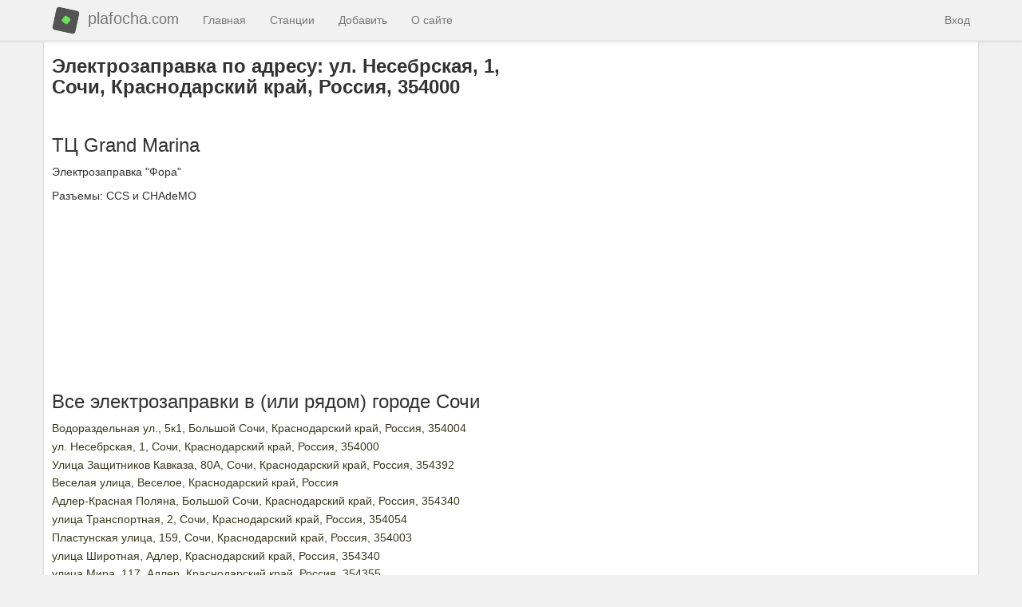

--- FILE ---
content_type: text/html
request_url: https://plafocha.com/more.php?aboutstation=97
body_size: 14992
content:
<!DOCTYPE html>
<html>
<head>
	<meta charset="utf-8">
	<meta name="viewport" content="initial-scale=1.0,width=device-width" />
	<meta type="description" content="Подробная информация об электрозаправке Зарядные станции Список электрозаправок России Зарядная сеть и инфраструктура">
	<meta type="keywords" content="карта, заправка, электрозаправка, электромобиль, автомобиль, зарядный, зарядить, россия, москва, санкт-петербург, станция">
	<link rel="stylesheet" type="text/css" href="css/bootstrap.min.css">
	<link rel="stylesheet" type="text/css" href="css/style.css">
	<link rel="stylesheet" type="text/css" href="css/sted.css">
	<link rel="stylesheet" type="text/css" href="css/show_stations.css">
	<script type="text/javascript" src="//vk.com/js/api/openapi.js?116"></script>
	<script type="text/javascript" src="js/jq.js"></script>
	<script type="text/javascript" src="js/bootstrap.min.js"></script>
	<script type="text/javascript" src="//vk.com/js/api/openapi.js?116"></script>
	<script type="text/javascript">
	  	VK.init({apiId: 3306550, onlyWidgets: true});
	</script>
	<title>Электрозаправка в городе Сочи Электрозаправки в России</title>
</head>
<body>
<div id="fb-root"></div>
<script>(function(d, s, id) {
  var js, fjs = d.getElementsByTagName(s)[0];
  if (d.getElementById(id)) return;
  js = d.createElement(s); js.id = id;
  js.src = "//connect.facebook.net/ru_RU/sdk.js#xfbml=1&version=v2.6";
  fjs.parentNode.insertBefore(js, fjs);
}(document, 'script', 'facebook-jssdk'));</script>
	<div class="container add-shadow">
		<div class="header">
			<nav class="navbar navbar-default navbar-fixed-top">
	  			<div class="container no-background">
	  				<div class="navbar-header">
						<a href='./' class='navbar-brand logo-img-and-text'><img src="files/forsite/pfc_logo.png" alt="logo"><span class="brand-text"><font style="font-size:1.1em;">plafocha</font>.com</a>
				      	<button type="button" class="navbar-toggle collapsed" data-toggle="collapse" data-target="#bs-example-navbar-collapse-1" aria-expanded="false">
					        <span class="sr-only">Toggle navigation</span>
					        <span class="icon-bar"></span>
					        <span class="icon-bar"></span>
					        <span class="icon-bar"></span>
				      	</button>
				    </div>
				    <div class="collapse navbar-collapse" id="bs-example-navbar-collapse-1">
						<ul class="nav navbar-nav">
							<li><a href="." id="acurrrent">Главная</a></li><!--
							--><li><a href="stations.php">Станции</a></li><!--
							--><li><a href="addstation.php" id="addstation">Добавить</a></li><!--
							--><li><a href="about.php">О сайте</a></li>
							<!--<li><input size="17" type="text" id="search"> <a href="" id="do_search">Поиск</a></li>-->
						</ul>
						<ul class="nav navbar-nav navbar-right">
							<li><a href="javascript:return false;" title="Вход для авторов" id="enter-link">Вход</a></li>
						</ul>
					</div>
	  			</div>
			</nav>
		</div>

		<div class="row">
			<div class="col-lg-6 col-md-6 col-sm-12 col-xs-12"> <!-- wrapper for station stuff -->
				<div class="stations-result" id="stations-result-id">
					<h1 id="st-address"><strong>Электрозаправка по адресу: ул. Несебрская, 1, Сочи, Краснодарский край, Россия, 354000</strong></h1>
					<div class="_google_ads">
						<!--script async src="//pagead2.googlesyndication.com/pagead/js/adsbygoogle.js"></script-->
<!-- adaptive_first_plafocha -->
<!--ins class="adsbygoogle"
     style="display:block"
     data-ad-client="ca-pub-2503617528864268"
     data-ad-slot="3017701436"
     data-ad-format="auto"></ins-->
<!--script>
(adsbygoogle = window.adsbygoogle || []).push({});
</script-->					</div>
					<h3 id="st-name">ТЦ Grand Marina</h3>
					<div id="st-comment"><p>Электрозаправка "Фора"</p>
<p>Разъемы: CCS и CHAdeMO</p></div>

					<div id="social_stuff">
						<div class="vk-like">
							<!-- Put this div tag to the place, where the Like block will be -->
							<div id="vk_like"></div>
							<script type="text/javascript">
								var vk_like_address = $("#st-address strong").html();
								VK.Widgets.Like("vk_like", {type: "vertical",pageImage:"http://plafocha.com/files/forsite/imagedummy.png",pageTitle:"plafocha.com Станция электрозаправки", pageDescription:vk_like_address});
							</script>
						</div>
						
						<div class="vk-like">
							<div class="fb-like" data-href="/more.php?aboutstation=97" data-layout="button_count" data-action="like" data-show-faces="true" data-share="true"></div>
						</div>

						<div class="vk-comment">

							<!-- Put this div tag to the place, where the Comments block will be -->
							<div id="vk_comments"></div>
							<script type="text/javascript">
							VK.Widgets.Comments("vk_comments", {limit: 4, width: $("#stations-result-id").width(), attach: "*"});
							</script>
						</div>

					</div>

				</div>
			</div>
			<div class="col-lg-6 col-md-6 col-sm-12 col-xs-12">
				<div class="stations-preload" id="spid">
					<div id="map_canvas" style="width:100%; height:100%;"></div>
				</div>
			</div>
		</div>
		<div class="row">
			<div class="col-xs-12">
				<h3>Все электрозаправки в (или рядом) городе Сочи </h3>
				<div>
					<p class='last-added-stations'><a href='more.php?aboutstation=98' id='more-about-station98'>Водораздельная ул., 5к1, Большой Сочи, Краснодарский край, Россия, 354004</a></p><p class='last-added-stations'><a href='more.php?aboutstation=97' id='more-about-station97'>ул. Несебрская, 1, Сочи, Краснодарский край, Россия, 354000</a></p><p class='last-added-stations'><a href='more.php?aboutstation=75' id='more-about-station75'>Улица Защитников Кавказа, 80А, Сочи, Краснодарский край, Россия, 354392</a></p><p class='last-added-stations'><a href='more.php?aboutstation=74' id='more-about-station74'>Веселая улица, Веселое, Краснодарский край, Россия</a></p><p class='last-added-stations'><a href='more.php?aboutstation=73' id='more-about-station73'>Адлер-Красная Поляна, Большой Сочи, Краснодарский край, Россия, 354340</a></p><p class='last-added-stations'><a href='more.php?aboutstation=72' id='more-about-station72'>улица Транспортная, 2, Сочи, Краснодарский край, Россия, 354054</a></p><p class='last-added-stations'><a href='more.php?aboutstation=71' id='more-about-station71'>Пластунская улица, 159, Сочи, Краснодарский край, Россия, 354003</a></p><p class='last-added-stations'><a href='more.php?aboutstation=70' id='more-about-station70'>улица Широтная, Адлер, Краснодарский край, Россия, 354340</a></p><p class='last-added-stations'><a href='more.php?aboutstation=69' id='more-about-station69'>улица Мира, 117, Адлер, Краснодарский край, Россия, 354355</a></p><p class='last-added-stations'><a href='more.php?aboutstation=40' id='more-about-station40'>Сочи Краснодарский край, ул.Ленина,286Д</a></p><p class='last-added-stations'><a href='more.php?aboutstation=39' id='more-about-station39'>г. Сочи, Адлерский район, на территории Имеретинской низменности, въезд с ул.Таврической</a></p>				</div>
			</div>
		</div>
<div class="row">
	<hr>
	<div id="footer-right" class="col-xs-12 col-sm-3 col-md-3 col-lg-3">
	<p>Карта сайта:</p>
	<p><a href=".">Главная</a></p>
	<p><a href="about.php">О сайте</a></p>
	<p><a href="stations.php">Сеть электрозаправок</a></p>
	<p><a href="stations.php?all=yes">Все электрозаправки</a></p>
</div>
<div id="footer-left" class="hidden-xs col-sm-2 col-md-2 col-lg-2">
	<!--div class="counter">
		<span id="hotlog_counter"></span>
		<span id="hotlog_dyn"></span>
		<script type="text/javascript"> var hot_s = document.createElement('script');
		hot_s.type = 'text/javascript'; hot_s.async = true;
		hot_s.src = 'http://js.hotlog.ru/dcounter/2467016.js';
		hot_d = document.getElementById('hotlog_dyn');
		hot_d.appendChild(hot_s);
		</script>
		<noscript>
		<a href="http://click.hotlog.ru/?2467016" target="_blank">
		<img src="http://hit6.hotlog.ru/cgi-bin/hotlog/count?s=2467016&im=457" border="0" 
		title="HotLog" alt="HotLog"></a>
		</noscript>
	</div-->
	<div class="counter">
		<!--Openstat-->
		<span id="openstat1"></span>
		<script type="text/javascript">
		var openstat = { counter: 1, image: 89, color: "258559", next: openstat };
		(function(d, t, p) {
		var j = d.createElement(t); j.async = true; j.type = "text/javascript";
		j.src = ("https:" == p ? "https:" : "http:") + "//openstat.net/cnt.js";
		var s = d.getElementsByTagName(t)[0]; s.parentNode.insertBefore(j, s);
		})(document, "script", document.location.protocol);
		</script>
		<!--/Openstat-->
	</div>
	<div class="counter">
		<!--LiveInternet counter--><script type="text/javascript"><!--
		document.write("<a href='//www.liveinternet.ru/click' "+
		"target=_blank><img src='//counter.yadro.ru/hit?t44.6;r"+
		escape(document.referrer)+((typeof(screen)=="undefined")?"":
		";s"+screen.width+"*"+screen.height+"*"+(screen.colorDepth?
		screen.colorDepth:screen.pixelDepth))+";u"+escape(document.URL)+
		";"+Math.random()+
		"' alt='' title='LiveInternet' "+
		"border='0' width='31' height='31'><\/a>")
		//--></script><!--/LiveInternet-->
	</div>
	<div class="counter">
		<!-- Yandex.Metrika informer -->
		<a href="https://metrika.yandex.ru/stat/?id=27837777&amp;from=informer"
		target="_blank" rel="nofollow"><img src="//bs.yandex.ru/informer/27837777/3_0_FFFFFFFF_FFFFFFFF_0_pageviews"
		style="width:88px; height:31px; border:0;" alt="Яндекс.Метрика" title="Яндекс.Метрика: данные за сегодня (просмотры, визиты и уникальные посетители)" onclick="try{Ya.Metrika.informer({i:this,id:27837777,lang:'ru'});return false}catch(e){}"/></a>
		<!-- /Yandex.Metrika informer -->

		<!-- Yandex.Metrika counter -->
		<script type="text/javascript">
		(function (d, w, c) {
		    (w[c] = w[c] || []).push(function() {
		        try {
		            w.yaCounter27837777 = new Ya.Metrika({id:27837777,
		                    clickmap:true,
		                    trackLinks:true,
		                    accurateTrackBounce:true});
		        } catch(e) { }
		    });

		    var n = d.getElementsByTagName("script")[0],
		        s = d.createElement("script"),
		        f = function () { n.parentNode.insertBefore(s, n); };
		    s.type = "text/javascript";
		    s.async = true;
		    s.src = (d.location.protocol == "https:" ? "https:" : "http:") + "//mc.yandex.ru/metrika/watch.js";

		    if (w.opera == "[object Opera]") {
		        d.addEventListener("DOMContentLoaded", f, false);
		    } else { f(); }
		})(document, window, "yandex_metrika_callbacks");
		</script>
		<noscript><div><img src="//mc.yandex.ru/watch/27837777" style="position:absolute; left:-9999px;" alt="" /></div></noscript>
		<!-- /Yandex.Metrika counter -->
	</div>
	<div class="counter">
		<script>
			(function(i,s,o,g,r,a,m){i['GoogleAnalyticsObject']=r;i[r]=i[r]||function(){
			(i[r].q=i[r].q||[]).push(arguments)},i[r].l=1*new Date();a=s.createElement(o),
			m=s.getElementsByTagName(o)[0];a.async=1;a.src=g;m.parentNode.insertBefore(a,m)
			})(window,document,'script','//www.google-analytics.com/analytics.js','ga');

			ga('create', 'UA-35930690-3', 'auto');
			ga('send', 'pageview');
		</script>
	</div>
	<div class="counter">
		<!-- Rating@Mail.ru counter -->
		<script type="text/javascript">
		var _tmr = _tmr || [];
		_tmr.push({id: "2617997", type: "pageView", start: (new Date()).getTime()});
		(function (d, w) {
		   var ts = d.createElement("script"); ts.type = "text/javascript"; ts.async = true;
		   ts.src = (d.location.protocol == "https:" ? "https:" : "http:") + "//top-fwz1.mail.ru/js/code.js";
		   var f = function () {var s = d.getElementsByTagName("script")[0]; s.parentNode.insertBefore(ts, s);};
		   if (w.opera == "[object Opera]") { d.addEventListener("DOMContentLoaded", f, false); } else { f(); }
		})(document, window);
		</script><noscript><div style="position:absolute;left:-10000px;">
		<img src="//top-fwz1.mail.ru/counter?id=2617997;js=na" style="border:0;" height="1" width="1" alt="Рейтинг@Mail.ru" />
		</div></noscript>
		<!-- //Rating@Mail.ru counter -->
		<!-- Rating@Mail.ru logo -->
		<a href="http://top.mail.ru/jump?from=2617997">
		<img src="//top-fwz1.mail.ru/counter?id=2617997;t=565;l=1" 
		style="border:0;" height="40" width="88" alt="Рейтинг@Mail.ru" /></a>
		<!-- //Rating@Mail.ru logo -->
	</div>
</div>
<div id="vk_group" class="col-xs-12 col-sm-7 col-md-7 col-lg-7">
<!-- VK Widget -->
<div id="vk_groups"></div>
<script type="text/javascript">
VK.Widgets.Group("vk_groups", {mode: 2, wide: 1, width: '240', height: "440"}, 46020590);
</script>
</div>	<div class="col-xs-12">
		<hr>
		<p>
		<p id="footer-name"><strong>&#169;plafocha.com Электрозаправки в России</strong> 2012 - 2026</p>		</p>
		<p style="font-size:.85em;">Карта сети электрозаправок. На данном сайте представлена наиболее полная информация об адресах электрозаправок в России. Сеть зарядных станций электрозаправок постепенно расширяется. Станции зарядки электромобилей присутствуют в городах: Москва и Московская область, Сочи, Казань, Санкт-Петербург, Екатеринбург и др.</p>
		<p>RTB система монетизации сайтов с оплатой за показы <a rel="nofollow" href="https://goo.gl/nmF0jv">Advertur</a></p>
	</div>
</div>	</div>	
</body>

<script type="text/javascript" src="js/script.js"></script>
<script type="text/javascript" src="js/js_original/station_actions.js"></script>
<script type="text/javascript" src="js/js_original/allstationsmap.js"></script>
<script src="https://api-maps.yandex.ru/2.1/?apikey=17cca11b-cf54-4596-aaa4-fa6da2871a50&lang=ru_RU"></script>
<script type="text/javascript">
ShowMoreAboutStation();
</script>
</html>

--- FILE ---
content_type: text/css
request_url: https://plafocha.com/css/style.css
body_size: 13682
content:
body {
	margin: 0;
	padding:0;
	background-color: rgba(241,241,241,1);
	font-family: calibri,sans-serif;
	/*font-size: normal 100%;*/
	height:100%;
	padding-top: 50px;
}
/*
	bootstrap redefine
*/

.navbar-default {
	background-color:rgb(241, 241, 241) !important;
	box-shadow: 0px 0px 4px 1px #DAD8D8;
}

#resize-index-map h1 {
	font-size:18px;
	margin-top:10px!important;
}

a {
	color:rgba(55,170,20,1);
}

.container-fluid {
    padding-right: 10px;
    padding-left: 10px;
}

.container.add-shadow {
	box-shadow: 0px 1px 2px rgba(0,0,0,.25);
}

.container.no-background {
	background-color: transparent;
}

.container {
	background-color: rgb(255,255,255);
	padding-right: 10px;
	padding-left: 10px;
}

hr {
	border-top: 1px solid rgba(200,200,200,1);
}

#resize-index-map {
	margin-top: .5em;
	margin-bottom: .5em;
}

#resize-index-map h3 {
	margin-top: .5em;
	font-size: 1.25em;
}

.btn {
	border-radius: 1px;
}

.modal-content {
	border-radius: 1px;
}
input.form-control {
	border-radius: 1px;
}

input.form-control:required {
	border-color: rgba(218,15,15,1);
}

.art>h3 {
	margin-top: 10px!important;
}

.col-lg-1, .col-lg-10, .col-lg-11, .col-lg-12, .col-lg-2, .col-lg-3, .col-lg-4, .col-lg-5, .col-lg-6, .col-lg-7, .col-lg-8, .col-lg-9, .col-md-1, .col-md-10, .col-md-11, .col-md-12, .col-md-2, .col-md-3, .col-md-4, .col-md-5, .col-md-6, .col-md-7, .col-md-8, .col-md-9, .col-sm-1, .col-sm-10, .col-sm-11, .col-sm-12, .col-sm-2, .col-sm-3, .col-sm-4, .col-sm-5, .col-sm-6, .col-sm-7, .col-sm-8, .col-sm-9, .col-xs-1, .col-xs-10, .col-xs-11, .col-xs-12, .col-xs-2, .col-xs-3, .col-xs-4, .col-xs-5, .col-xs-6, .col-xs-7, .col-xs-8, .col-xs-9 {
    position: relative;
    min-height: 1px;
    padding-right: 10px;
    padding-left: 10px;
}

.row {
    margin-right: -10px;
    margin-left: -10px;
}

/*
	bootstrap redefine
*/

html {
	height: 100%;
}

#enter-link:hover {
	text-decoration: underline;
	cursor: pointer;
}

.logo-img-and-text .brand-text {
	margin-top:-2px;
	float:left;
	margin-left: 10px;
}

.logo-img-and-text img {
	width: 35px;
	margin-top:-7px;
	float: left;
}

.logo-img-and-text span {
	display: inline-block;
}

#article-place .art {
	padding: 0 10px;
	box-shadow:0px 0px 2px 1px rgba(0, 0, 0, .12);
	margin-left:-11px;
	margin-right: -11px;
	margin-bottom: 10px;
	transition:box-shadow .2s ease-out;
	border: 1px solid transparent;
}

#article-place .art:hover {
	box-shadow:0px 0px 2px 1px rgba(0, 0, 0, .25);
}

.dialogs{
	position: fixed;
	width: 100%;
	height: 100%;
	background-color: rgba(10,11,17,.8);
	z-index: 5;
}

	.dialogs-actions {
		z-index: 11;
		width: 60%;
		padding: 1em;
		margin: 1% auto auto auto;
		background-color: rgba(10,11,17,1);
		border: .3em solid rgba(25,250,120,0.499);
		border-radius: 0.6em;
		color: rgb(220,220,200);
	}

		.dialogs-actions form {
			font-size: 20px;
		}

		#form-reg-button {
			background-color: rgba(25,250,120,0.65);
			padding: .5em;
			margin: auto auto .6em auto;
			text-align: center;
			cursor: pointer;
			border-radius: .1em;
			-webkit-user-select:none;
			user-select:none;
		}

			#form-reg-button:active {
				background-color: rgba(25,250,120,0.15);
				color: white;
			}

		#form-log-button {

		}

			#form-log-button:active {

			}

		#form-reg-cancel-button{
			background-color: rgba(255,1,10,0.65);
			padding: .5em;
			margin: auto;
			text-align: center;
			cursor: pointer;
			border-radius: 2px;
			-webkit-user-select:none;
			user-select:none;
		}

			#form-reg-cancel-button:active {
				background-color: rgba(250,10,10,0.15);
				color: white;
			}

		#form-log-cancel-button{
			background-color: rgba(255,1,10,0.65);
			padding: .5em;
			margin: auto;
			text-align: center;
			cursor: pointer;
			border-radius: 2px;
			-webkit-user-select:none;
			user-select:none;
		}

			#form-log-cancel-button:active {
				background-color: rgba(250,10,10,0.15);
				color: white;
			}

		#form-log-remember-pass-button {
			text-decoration: underline;
			cursor: pointer;
		}

@media
(max-width: 600px){
	.main {
		position: relative !important;
		min-width: 300px !important;
		width: 100% !important;
		max-width: 600px !important;
		margin: auto !important;
		min-height: 5% !important;
		margin-bottom: 0em !important;
	}
}

.main{
	position: relative;
	min-width: 640px;
	width: 100%;
	max-width: 1200px;
	margin: auto;
	min-height: 5%;
	margin-bottom: 0em;
}

	.main:after{
		content: "";
		display: block;
		height: 0em;
	}

	.main * {
		position: relative;
		margin: 0;
		padding: 0;
	}

.header{
	/*background-color: rgba(80,81,87,1);*/
	width: 100%;
	margin: 0;
	padding: 0;
}

	#name {
		width: 100%;
		min-width: 93.75%;
		margin: auto;

	}

		#name span {
			margin: 0 0 0 .8em;
		}

			#name span span {
				/*color: rgb(220,220,200);*/
				color: rgb(20,20,20);
				text-decoration: none;
				border-bottom: .1em dotted rgb(220,220,200);
				cursor: pointer;
			}

			#name span span:hover {
				/*color: rgb(230,230,230);*/
				color: rgb(30,30,10);
			}

			/*#name span a :visited {
				color: rgb(220,220,200);
			}*/

	.header #mainmenu-div {
		width: 100%;
		margin: 0em auto 0 auto;
	}


	#sitename {
		margin-top: 1.3em;
		padding: .5em;
		width: 42.83333%;
		font-size: 1.4em;
		font-weight: 200;
		position: inherit;
		display: inline-block;
		/*border: 1px solid rgba(25,250,120,0.59);*/
		border: 1px solid rgba(55,190,20,0.89);
		/*color: rgb(220,220,200);*/
		color: rgb(20,20,0);
	}

	@media
	(-webkit-min-device-pixel-ratio: 1.5),
	/*(min-resolution: 144dpi){*/
	(max-width: 600px){
		#sitename {
			width: 100%;
			font-size: 1em;
			text-align: center;
			padding: .5em 0 .5em 0;
		}
	}

	#sitename::after {
		content: " beta v0.1";
		vertical-align: super;
		font-size: .6em;
		font-style: italic;
	}

	#sitename a {
		text-decoration: none;
		color: inherit;
	}

	#mainmenu {
		/*padding: 19px 0 19px 0;*/
		background-color: rgba(254,250,240,.15);
		border-bottom: 0.0625em solid black;
	}

	#mainmenu li {
		font-size: 1em;
		display: inline-block;
	}

	@media
	(-webkit-min-device-pixel-ratio: 1.5),
	/*(min-resolution: 144dpi){*/
	(max-width: 600px){
		#mainmenu li {
			font-size: 1em;
			display: inline-block;
		}
	}

	#mainmenu li a{
		color: rgb(22,20,20);
		font-weight: 500;
		display: block;
		padding: .6em;
		border-color: transparent;
	}

	#mainmenu li a[href='#addstation'] {
		text-decoration: none;
	}

	#mainmenu li #acurrrent {
		/*background-color: rgba(8,191,97,.18);*/
		color: rgb(8,191,97);
	}

	#mainmenu li #acurrrent :hover {
		background-color: rgba(8,191,97,.29);
		color: white;
	}

	#mainmenu li a:hover {
		background-color: rgba(8,191,97,.29);
		color: white;
	}

	#mainmenu li a :visited{
		color: rgb(220,220,200);
	}

	#search {
		font-size: 1.125em;
	}

.wrapper {
	/*display: block;*/
	/*height: 100em;*/
	max-width: 100%; /*1188 / 1200*/
	margin: 1em auto 0 auto;
	color: rgba(45,45,20,1);
	/*box-shadow: 0 0 3px 1px rgba(80,81,87,.12) inset;*/
	border-bottom: 1px solid rgba(80,81,87,.12);
	position: relative;
	/*padding: 6px;*/
}

	.wrapper:after{
		content: "";
		display: block;
		height: .5em;
	}

.left-side-bar{
	width: 200px;
	height: 500px;
	border: 1px solid red;
	float: left;
}

.center-bar{
	height: auto;
	text-align: justify;
}

@media
	(-webkit-min-device-pixel-ratio: 1.5),
	/*(min-resolution: 144dpi){*/
	(max-width: 600px){
}

.center-bar-about {
	/*min-width: 480px;*/
	width: 100%;
	min-height: 26.25em;
	margin: auto;
	/*text-align: justify;*/

}

	.center-bar-about p {
		font-size: 1em;
	}

	@media
	(-webkit-min-device-pixel-ratio: 1.5),
	/*(min-resolution: 144dpi){*/
	(max-width: 600px){
		.center-bar-about {
			font-size: 1em !important;
			width: 100%;
			max-height:1000000px;
		}
	}

	#mail-form-about-page p {
		margin: 15px 0 15px 0;
	}

.right-side-bar>div {
	padding: 0 10px;
	box-shadow:0px 0px 2px 1px rgba(0, 0, 0, .12);
	border:1px solid transparent;
	transition:box-shadow .2s ease-out;
}

.right-side-bar>div:hover{
	box-shadow:0px 0px 2px 1px rgba(0, 0, 0, .25);
}


.footer{}

	.footer #footer-name {
		margin: auto;
	}

	@media
	(-webkit-min-device-pixel-ratio: 1.5) and (max-width: 767px) {
		.footer #footer-name {
			font-size: 1em;
		}

		.right-side-bar {
			margin-top: 1em !important;
		}
	}

#footer-right {}
#footer-left {}
#loggedin{}
#unlogged{}

@media
(-webkit-min-device-pixel-ratio: 1.5),
/*(min-resolution: 144dpi){*/
(max-width: 600px){
	#unlogged{
		display: block;
		font-size: 1em !important;
		text-align: center;
	}
}

.errorlog{
	color: red;
	font-size: .8em;
}

#logout-link {
	/*color: rgb(220,220,200);*/
	color: rgb(100,10,80);
	text-decoration: none;
	cursor: pointer;
}

#logout-link:hover {
	color: rgb(230,90,60);
}

.u-actions {
	display: inline-block;
	margin-top: .8em;
}

.u-actions a {
	margin: 0 .3em 0 .8em;
	/*color: rgb(220,220,200);*/
	color: rgb(120,100,50);
	text-decoration: none;
	border-bottom: .1em dotted rgb(220,220,200);
	cursor: pointer;
}

@media
	(-webkit-min-device-pixel-ratio: 1.5),
	/*(min-resolution: 144dpi){*/
	(max-width: 600px){

		.u-actions {
			display: block;
			margin-top: .8em;
			text-align: center;
			width: 100%;
		}

		.u-actions a {
			font-size: .8em !important;
		}
	}

.u-actions a:hover {
	/*color: rgb(230,230,230);*/
	color: rgb(15,15,0);
}

/*--Station Editor*/
.action-buttons {
	margin: 0;
	padding: 0;
	width: 100%;
	position: relative;
}

	#add-station-button{
		/*padding: 0.8em;
		margin: 0;
		font-size: 1.2em;
		box-shadow: 0.0em .1em .5em rgba(20,80,50,0.9);
		background-color: rgba(55,190,50,0.99);
		color: rgb(12,12,12);
		cursor: pointer;
		display: inline-block;*/
	}

	#add-station-button:active {
		/*box-shadow: 0.0em .0em .0em rgba(20,80,50,0.9);
		background-color: rgba(55,190,50,0.9);
		-webkit-user-select:none;
		-moz-user-select:none;
		-ms-user-select:none;*/
	}

	#edit-added-stations-buttons {
		/*padding: 0.8em;
		margin: 0;
		font-size: 1.2em;
		box-shadow: 0.0em .1em .5em rgba(20,80,50,0.9);
		background-color: rgba(55,190,50,0.99);
		color: rgb(12,12,12);
		cursor: pointer;
		display: inline-block;*/
	}

	#edit-added-stations-buttons:active {
		/*box-shadow: 0.0em .0em .0em rgba(20,80,50,0.9);
		background-color: rgba(55,190,50,0.9);
		-webkit-user-select:none;
		-moz-user-select:none;
		-ms-user-select:none;*/
	}

	.current-action-button {
		box-shadow: 0.0em .0em .0em rgba(20,80,50,0.9) !important;
		background-color: rgba(55,190,50,0.9) !important;
	}

#actions-instruments {
	margin: .8em auto auto auto;
	width: 100%;
}

.last-added-stations {
	margin: .2em 0 .2em 0;
}

	.last-added-stations a {
		color: rgba(45,45,20,.95);
	}

	.last-added-stations a:hover{
		/*color:rgba(55,170,20,1);*/
	}

	.last-added-stations:visited{
		color: rgba(45,45,20,1);
	}

/*================Blog Maker==================*/

.create-new-article {

}

.create-new-article-button {
	padding: .5em;
	background-color: rgba(55,170,20,.6);
	text-align: center;
	box-shadow: 0 0 6px 1px rgba(45,45,20,.5);
	cursor: pointer;
	font-weight: 800;
	font-size: 1.15em;

	user-select:none;
	-webkit-user-select:none;
	-moz-user-select:none;
	-ms-user-select:none;
}

	.create-new-article-button:active {
		box-shadow: 0 0 1px 0px rgba(45,45,20,.5);
	}

.article-content  { /* Создание, редактирование, отображение всех статей */
	margin-top: .5em;
}

.article-more {
	font-size: 1em;
	padding: 5px 10px;
	background-color: whitesmoke;
}

.inline-image {
	display: inline-block;
	float: left;
	margin-right: 1.5em;
}

.inline-image img {
	max-width: 15em;
}
.inline-text > * {
	display: block !important;
}

.inline-text * {
}

.inline-text img {
	display: none;
}

.article-actions {
	clear: both;
	margin-top:.5em;
}

.article-actions span {
	cursor: pointer;
	-webkit-user-select:none;
	-moz-user-select:none;
	-ms-user-select:none;
	user-select:none;
}

.article-actions span:hover {
	text-decoration: underline;
}
/*================Blog Maker==================*/

#article-place {
	width: 100%;
	padding: 0 10px;
}


.blog-article-text {
	font-size: 1.1em;
}

.blog-article-text img {
	max-width: 100% !important;
}

.blog-article-title {
}

.blog-article-time {
	margin-top: 1em;
}

.latestarticles {
	display: block;
	margin-bottom: .5em;
}

.article-actions-more {
	padding-top: 10px;
	padding-bottom: 10px;
	clear: both;
}

#right-side-bar-h3 {
	margin-bottom: 1em;
}

#social_stuff {

}

#paginator {
	text-align: center;
}

#paginator a {
	padding: .5em;
	font-size: 1.2em;
	color: inherit;
}

#paginator a:visited {
	color: inherit;
}

#currentnavpage {
	font-size: 1.55em !important;
	text-shadow: 2px 0px 0px #88CA87;
}

.vk-like{
	margin-top: 1em;
	margin-bottom: 1em;
	z-index: 0;
}

.vk-comment{
	margin:auto;
}

#allstationsmap {
	width:100%;
	height:30em;
}

.gm-style-iw {
	min-height: 50px !important;
}


@media
(-webkit-min-device-pixel-ratio: 1.5) and (min-width: 401px) and (max-width: 767px){
	#allstationsmap {
		width:100%;
		height:calc(100% - 90px);
	}

	.gm-style-iw {
		min-height: 36px !important;
	}
}

.asm h3{ /* all stations map div */
	margin-bottom: .5em;
}

.donation2 {
	display:inline-block;
	padding:5px;
	vertical-align:top;
	min-width:100px;
	width:27%;
}
/*
https://css-tricks.com/NetMag/FluidWidthVideo/Article-FluidWidthVideo.php
*/
.videoWrapper {
	position: relative;
	padding-bottom: 56.25%; /* 16:9 */
	padding-top: 25px;
	height: 0;
}

.videoWrapper iframe {
	position: absolute;
	top: 0;
	left: 0;
	width: 100%;
	height: 100%;
}

#asb-cbox, #easb-cbox {
	display: none;
}

#mappy {
    width: 100%;
    height: 360px;
}

._google_ads{
	padding-top:7px;
	padding-bottom:10px;
}

#st-address {
	font-size:24px;
}

#stprld{
	position: sticky;
	top:59px;
}

--- FILE ---
content_type: text/css
request_url: https://plafocha.com/css/sted.css
body_size: 2230
content:
.add-station-div-input-tag {
	margin: .3em auto .3em auto;
	font-size: 1.2em;
}

.add-station-div-input-tag span {
}

.add-station-div-input-tag input {
	font-size: 1.2em;
}

.save-station-class {
	font-size: 1.2em;
	background-color: rgba(55,190,50,0.5);
	color: black;
	border: .1em solid transparent;
	padding: .5em;
	cursor: pointer;
	opacity: .2;
	position: relative;
}

#update-station-button {
	display: none;
}

::-webkit-input-placeholder{
	font-size: 0.7em;
}

::-moz-input-placeholder{
	font-size: 0.7em;
}

::-o-input-placeholder{
	font-size: 0.7em;
}

::-ms-input-placeholder{
	font-size: 0.7em;
}

#city-choices {
	font-size: 1.2em;
}

#clear-city-choices {
	font-size: 1em;
	color: rgb(250,100,100);
	cursor: pointer;
}

.cities-list-p {

}

.cities-list-span {
	cursor: pointer;
	font-size: 1em;
	padding: .2em;
}

.cities-list-span:hover:after {
	content: " +";
}

.cities-list-span:hover {
	text-decoration: underline;
}

* :required {
	border: 1px solid rgb(255,80,40);
}

.main-add-station-div {
	/*float: left;
	position: relative;*/
}

.user-stations-added {
	float: left;
	height: 20em;
	position: relative;
	overflow: hidden;
}

#wat {
	font-size: 1.2em;
	position: relative;
}

#usa {
	overflow-y: scroll;
	height: 90%;
	position: relative;
}

.xjsonclass {
	padding: .2em 0 .2em 0;
}

.xjsonclass a {
	color: rgba(12,12,12,.55);
	transition: color .2s ease-out;
}

.xjsonclass a:visited {
	color: rgba(12,12,12,.55);
}

.xjsonclass a:hover {
	color: rgba(12,12,12,1);
}

.delete-station-class,
.hide-action-class,
.change-station-class {

	cursor: pointer;
	margin-left: .2em;
	color: rgba(12,12,12,.35);
	border-bottom: 1px dotted rgba(12,12,12,.35);
	transition:all .3s ease-out;
	user-select:none;
	-webkit-user-select:none;

}

	.delete-station-class:hover,
	.hide-action-class:hover,
	.change-station-class:hover	{
		color: rgba(12,12,12,.95);
		border-bottom: 1px dotted rgba(12,12,12,.95);
	}

.appr_acc {
	cursor: pointer;
	margin-left: .2em;
	color: rgba(12,12,12,.35);
	border-bottom: 1px dotted rgba(12,12,12,.35);
	transition:all .3s ease-out;
	user-select:none;
	-webkit-user-select:none;
} 

	.appr_acc:hover {
		color: rgba(12,12,12,.95);
		border-bottom: 1px dotted rgba(12,12,12,.95);
	}

--- FILE ---
content_type: text/css
request_url: https://plafocha.com/css/show_stations.css
body_size: 4673
content:
/* Stations Picker (stations.php) */

.stations-result {
	padding: 0;
	/*width: 49%;*/
	/**min-width: 220px;*/
	/*border: 1px dotted;*/
	/*float: left;
	height: 100%;*/
	/*margin-bottom: 3.5em;*/
}

@media
	(-webkit-min-device-pixel-ratio: 1.5) and (max-width: 600px){
		/*.stations-result {
			font-size: 0.8em;
			width: 100%;
		}**/
	}

.stations-preload {
	/*width: 420px;
	min-width: 220px;*/
	height: 420px;
	/*margin-top: 1.5em;
	margin-left: 1.5em;*/
	/*border: 1px dotted;*/
	/*float: left;
	display: inline-block;*/
}

	@media
	(-webkit-min-device-pixel-ratio: 1.5) and (max-width: 767px){
		.stations-preload {
			width: 100%;
			height: 20.75em;
			margin: 1em 0 2em 0;
			clear:both;
		}
	}

.picker * {
	user-select:none;
	-moz-user-select:none;
	-webkit-user-select:none;
	-ms-user-select:none;
}

.city-result:last-child {
	/*margin-bottom: .8em;*/
}

.fed-picker {
	padding: .2em .2em .4em .8em;
	margin-bottom: 0em;
	max-width: 100%;
	font-size: 1.25em;
	text-align: left;
	/*border-left: .2em solid rgba(78,186,11,0.9);*/
	cursor: pointer;
	color: rgba(45,45,20,1);
	z-index: 1;
	position: relative;
	transition:all .2s;
}

.fed-picker:hover {
	background-color: rgba(225,225,225,.25);
}

.reg-picker {
	padding: .2em;
	margin: .2em 0 .0em 1.5em;
	cursor: pointer;
	color: rgba(45,45,20,1);
	border-bottom: 2px solid transparent;
	/*background-color: rgba(255,90,90,0.6);*/
	z-index:2;
	position: relative;
	transition:border-bottom .3s 0s ease;
}

.reg-picker:hover {
	border-bottom: 2px solid rgba(225,231,228,.9);
}

.city-picker {
	padding: .2em;
	margin: 0 0 0 2.8em;
	/*font-size: 1.2em;*/
	/*background-color: rgba(78,186,11,0.4);*/
	border-bottom: 2px solid transparent;
	color: rgba(45,45,20,1);
	text-align: left;
	cursor: pointer;
	z-index:3;
	position: relative;
	transition:all .2s;
}

.city-picker:hover{
	border-bottom: 2px solid rgba(225,231,228,.9);
}

#picker-description {}

.city-result {
	margin-left: 4em;
	border-left: .1em solid rgb(120,120,120);
	z-index: 4;
	padding-left: 1px;
}

.city-result-alone {
	/*margin-left: 4em;*/
	/*border-left: .1em solid rgb(120,120,120);*/
	padding-left: 0px;
	z-index: 4;
}

	.stations-li-alone {
		border-bottom: 1px solid rgb(120,120,120);
		/*margin:0 0 0 1em;*/
		list-style: none;
		cursor: pointer;
		padding: .2em;
		font-size: 1em;
		transition:transform .2s ease-out, border-bottom .2s ease-out;

		user-select:none;
		-webkit-user-select:none;
		-moz-user-select:none;

		z-index: 5;
		position: relative;
	}

	.stations-li-alone:hover {
		background-color: rgba(150,150,150,.5) !important;
	}

.stations-li {
	border-bottom: .1em solid rgb(120,120,120);
	margin:0 0 0 1em;
	list-style: none;
	cursor: pointer;
	padding: .2em;
	font-size: .8em;
	transition:transform .2s ease-out, border-bottom .2s ease-out;

	user-select:none;
	-webkit-user-select:none;
	-moz-user-select:none;

	z-index: 5;
	position: relative;
}

.stations-li:first-child{
	margin-top: .5em;
}

.stations-li:hover {
	transform:rotate(-1deg);
	border-bottom: .1em solid transparent;
	background-color: rgba(190,190,190,.5);
}

#stations-li-cur:before {
	content: " >>>> ";
}

#spid-info {
	margin-top:1em;
}

#spid-link-to-more {
	margin-top: 1em;
}

#more-about-station {
	margin-top: .5em;
	padding: .5em;
	background-color: rgba(70,180,70,0.9);
	color: black;
	text-decoration: none;
}

.fed-triangle-class {
	margin-right: 10px;
	width: 0;
	height: 0;
	border-style: solid;
	border-width: 10px 10px 10px 10px;
	border-color: transparent transparent transparent rgba(120,120,120,.9);
	display: inline-block;
	transition:all .2s ease;
}

input:checked + .fed-triangle-class{
	transform:rotate(90deg);
	border-color: transparent transparent transparent rgba(78,186,11,0.9);
}

.reg-triangle-class {
	margin-right: 10px;
	width: 0;
	height: 0;
	border-style: solid;
	border-width: 10px 10px 10px 10px;
	border-color: transparent transparent transparent rgba(120,120,120,.9);
	display: inline-block;
	transition:all .2s ease;
}

input:checked + .reg-triangle-class {
	transform:rotate(90deg);
	border-color: transparent transparent transparent rgba(78,186,11,0.9);
}

.city-triangle-class {
	margin-right: 10px;
	width: 0;
	height: 0;
	border-style: solid;
	border-width: 10px 10px 10px 10px;
	border-color: transparent transparent transparent rgba(120,120,120,.9);
	display: inline-block;
	transition:all .2s ease;
}

input:checked + .city-triangle-class {
	transform:rotate(90deg);
	-webkit-transform:rotate(90deg);
	-moz-transform:rotate(90deg);
	-ms-transform:rotate(90deg);
	border-color: transparent transparent transparent rgba(78,186,11,0.9);
}

/* Stations.php (the end) */

/* More.php */



/* More.php */

--- FILE ---
content_type: application/javascript
request_url: https://plafocha.com/js/js_original/allstationsmap.js
body_size: 3526
content:
function DPRForZoom () {
	var dpr = window.devicePixelRatio;
	if (dpr > 1) {
		return 2;
	} else {
		return 3;
	}
}

function LoadAll (url) {

	if (!ymaps.Map) {
		return
	}

var map = new ymaps.Map('allstationsmap', { 
	center: [60.559391, 41.162259], 
	zoom: DPRForZoom ()    
});

/**new google.maps.Map (
	document.getElementById("allstationsmap"), {
        center: new google.maps.LatLng(60.559391, 41.162259),
        zoom: DPRForZoom (),
        mapTypeId: 'roadmap'
		//scrollwheel:false
    }
);**/

	$.ajax({
		url:url,
		daraType:"xml",
		type:"GET",
		cache:true
	}).done(function(data){

		var xml = data;
		var markers = xml.documentElement.getElementsByTagName("marker");

		var counter = 0;
		var max = markers.length;

		(function next(){
			if (counter >= max) return;

			setTimeout(function() {
		        DoSetTimeout (markers[counter],map);
		        /*console.log(counter);*/
		        counter++;
		        next();
		    }, 10);

		})()
	})
}

function DoSetTimeout (x,map) {
	var id = x.getAttribute("id");
	var name = x.getAttribute("name");
	var address = x.getAttribute("address");
	var lat = x.getAttribute("lat");
	var lng = x.getAttribute("lng");
	var comment = x.getAttribute("comment");

	if (lat == "0" || lng == "0") {
		/*var marker = new google.maps.Marker ({
			map:map,
			position:LoadGeoMap (name)
		})*/
		LoadGeoMap (address,map,id);
	} else {
		LoadLatLng (lat,lng,map,address,id);
	}
}

function LoadLatLng (lat_value,lng_value,map,address,id) {
	//var point = new google.maps.LatLng(parseFloat(lat_value),parseFloat(lng_value));

	var point = new ymaps.GeoObject({
		geometry: {
			type: "Point", // тип геометрии - точка
			coordinates: [parseFloat(lat_value),parseFloat(lng_value)] // координаты точки
		}
	});

	map.geoObjects.add(point); 

	/*
	var myinfowindow = new google.maps.InfoWindow({
	    content: SetContentToInfoWindow (address,id)
	});
	*/

	/*
	var marker = new google.maps.Marker({
		map:map,
		position:point,
		title:address,
		infowindow:myinfowindow
	})
	*/

	/*
	google.maps.event.addListener(marker, 'click', function() {
        this.infowindow.open(map, this);
	});
	*/
}

function LoadGeoMap (address,map,id) {

	var geocoder = new google.maps.Geocoder();

	if(geocoder) {
		geocoder.geocode( {'address': address }, function(results, status) {
			if (status == google.maps.GeocoderStatus.OK) {
				if (status != google.maps.GeocoderStatus.ZERO_RESULTS) {
					/*map.setCenter(results[0].geometry.location);*/

					var myinfowindow = new google.maps.InfoWindow({
					    content: SetContentToInfoWindow (address,id)
					});

					var marker = new google.maps.Marker({
						position: results[0].geometry.location,
						map: map,
						title:address,
						infowindow:myinfowindow
					})

					google.maps.event.addListener(marker, 'click', function() {
				        this.infowindow.open(map, this);
					});

				} else {
					/*alert ("��� ������ ������")*/
					/*console.log("��� ������ ������")*/
				}
			} else {
				/*alert("�� ���� ��������������")
				console.log("�� ���� ��������������"+status)
				console.log(google.maps.GeocoderStatus)
				console.log(value)*/
			}
		})
	}
}

function SetContentToInfoWindow (address,id) {
	return "<div style=\"min-height:30px;\">"+address+"<br>"+"<a href=\"more.php?aboutstation="+id+"\">���������</a></div>"
}


--- FILE ---
content_type: application/javascript
request_url: https://plafocha.com/js/script.js
body_size: 6005
content:
function RegLogDialog(){}function ActionUser(e){}function LogOut(){}function FormCheck(e,o,i,r,a){function s(){return varri=n+t+l+d+m}$("#er1").remove(),$("#logexer").remove(),$("#emexer").remove(),$("#er1").remove(),$("#er2").remove(),$("#er3").remove(),$("#er4").remove();var n=0,t=0,l=0,d=0,m=0;(e.length<6||-1==e.indexOf("@"))&&(n=1,$("#er1p").append("<span class='errorlog' id='er1'>Ошибка в адресе</span>"),setTimeout(function(){$("#er1").remove()},4e3)),0==o.length&&(t=1,$("#er2p").append("<span class='errorlog' id='er2'>Нужно заполнить</span>"),setTimeout(function(){$("#er2").remove()},4e3)),r!=a&&(m=1,$("#er3p").append("<span class='errorlog' id='er3'>Пароли не совпадают</span>"),setTimeout(function(){$("#er3").remove()},4e3),$("#er4p").append("<span class='errorlog' id='er4'>Пароли не совпадают</span>"),setTimeout(function(){$("#er4").remove()},4e3)),r.length<6&&(m=1,$("#er3p").append("<span class='errorlog' id='er3'>Пароль короткий</span>"),setTimeout(function(){$("#er3").remove()},4e3)),s()>0||$.post($("form").attr("action"),$("form").serialize(),function(e){e.indexOf("LogEx!")>=0||e.indexOf("EmEx!")>=0?(e.indexOf("LogEx!")>=0&&($("#er2p").append("<span class='errorlog' id='logexer'>Пользователь с таким логином уже существует!</span>"),setTimeout(function(){$("#logexer").remove()},6e3)),e.indexOf("EmEx!")>=0&&($("#er1p").append("<span class='errorlog' id='emexer'>Пользователь с таким адресом уже существует!</span>"),setTimeout(function(){$("#emexer").remove()},6e3))):$(".dialogs").remove()})}function MobileResizeMap(){var e=parseInt($(window).height());e-=120,$(window).height()<=360&&$("#allstationsmap").css("height",e)}function ShowHideIndexMap(e){function o(){i=$("#resize-index-map").attr("data-show-map"),"show"==i?($("#resize-index-map-gl").removeClass("glyphicon-resize-full"),$("#resize-index-map-gl").addClass("glyphicon-resize-small")):($("#resize-index-map-gl").addClass("glyphicon-resize-full"),$("#resize-index-map-gl").removeClass("glyphicon-resize-small"))}var i;1==e&&($("#resize-index-map").click(function(){"show"==i?($("#allstationsmap").css("display","none"),$("#resize-index-map").attr("data-show-map","hide"),o()):($("#allstationsmap").css("display","block"),$("#resize-index-map").attr("data-show-map","show"),o())}),o())}function ResizeYouTuveVideo(){console.log("it works");var e=$("iframe[src^='https://www.youtube.com']"),o=$("#showtext");e.each(function(){$(this).data("aspectRatio",this.height/this.width).removeAttr("height").removeAttr("width")}),$(window).resize(function(){var i=o.width();i-=20,e.each(function(){var e=$(this);e.width(i).height(i*e.data("aspectRatio"))})}).resize()}$("#reg-link").click(function(){$(".main").before("<div class='dialogs' id='dialogs-register'></div>"),$(".dialogs").append("<div class='dialogs-actions'><form name='form' action='phpscripts/actions/reg.php'><h4 id='form-reg-h4-1'><input size='20' id='mail-form-reg' name='mail-form-reg' type='email' required> E - mail * <span id='er1p'></span></h4><h4 id='form-reg-h4-2'><input size='20' id='name-form-reg' name='name-form-reg'> Имя и фамилия (необязательно)</h4><h4 id='form-reg-h4-3'><input size='20' id='login-form-reg' name='login-form-reg'> Логин * <span id='er2p'></span></h4><h4 id='form-reg-h4-4'><input size='20' type='password' id='password-form-reg' name='password-form-reg'> Пароль * <span id='er3p'></span></h4><h4 id='form-reg-h4-5'><input size='20' type='password' id='reppassword-form-reg' name='reppassword-form-reg'> Повтор пароля * <span id='er4p'></span></h4></form><span id='errormessage'></span><h2 id='form-reg-button'>Поехали!</h2><h2 id='form-reg-cancel-button'>Отмена =(</h2></div>"),$("#form-reg-button").click(function(){var e=$("#mail-form-reg").val(),o=$("#name-form-reg").val(),i=$("#login-form-reg").val(),r=$("#password-form-reg").val(),a=$("#reppassword-form-reg").val();FormCheck(e,i,o,r,a)}),$("#form-reg-cancel-button").click(function(){$(".dialogs").remove()})}),$("#enter-link").click(function(){$(".main").before("<div class='dialogs' id='dialogs-login'></div>"),$(".dialogs").append("<div class='dialogs-actions'><form action method='post' id='enter-form'><h4 id='form-log-h4-1'><input size='20' id='login-form-log' name='login-form-log'> Логин</h4><h4 id='form-log-h4-2'><input size='20' type='password' id='password-form-log' name='password-form-log'> Пароль</h4></form><h2 id='form-log-button' type='submit'>Зайти!</h2><h2 id='form-log-cancel-button'>Отмена =(</h2><h4 id='form-log-remember-pass-button'>Забыли пароль?</h4></div>"),$("#form-log-cancel-button").click(function(){$(".dialogs").remove()})}),$("#enter-link").click(function(){$("body").append("<div class='modal fade' id='login-modal'></div>"),$("#login-modal").append("<div class='modal-dialog'><div class='modal-content'><form method='post' id='enter-form' action='./phpscripts/actions/enter.php'><div class='modal-header'><button type='button' class='close' data-dismiss='modal' aria-label='Close'><span aria-hidden='true'>&times;</span></button><h4 class='modal-title'>Войдите...</h4></div><div class='modal-body'><p><label>Логин</label><input id='login-form-log' name='login-form-log' class='form-control' required></p><p><label>Пароль</label><input type='password' id='password-form-log' name='password-form-log' class='form-control' required></p><input hidden name='url_to_go' id='url_to_go'></div><div class='modal-footer'><span type='button' class='btn btn-default' data-dismiss='modal'>Отмена</span><input class='btn btn-primary' id='form-log-button' type='submit' value='Войти'></div></form></div></div>"),$("#login-modal").modal("show"),$("#url_to_go").val(location.href),$("#login-modal").on("hidden.bs.modal",function(e){$("body #login-modal").remove()})});

--- FILE ---
content_type: application/javascript
request_url: https://plafocha.com/js/js_original/station_actions.js
body_size: 27040
content:
var addStationClicked 	= 0;
var editStationClicked	= 0;
var allowClick = 0;

/* Add station */

$("#add-station-button").click(function(){
	if (addStationClicked == 0) {

		editStationClicked = 0;

		$.ajax({
			url:"template/st_actions/add_station.html",
			dataType:"html",
			cache:false
		})
		 .done(function(msg){
		 	$("#actions-instruments").html(msg);

		 	$("#usa").ready(RefreshUserStations ("add") )

		 	addStationClicked = 1;

		 	$("#asb-cbox").prop("checked",true);
		 	$("#easb-cbox").prop("checked",false);

		 })

		$("#add-station-button").addClass('current-action-button');
		$("#edit-added-stations-buttons").removeClass('current-action-button');
	} else if (addStationClicked == 1) {
 		
	} 

	/**/

})

/* Add station */

/*---------------------------------------------------------------------------------------------------*/
/*---------------------------------------------------------------------------------------------------*/
/*---------------------------------------------------------------------------------------------------*/

/* Edit Station */

$("#edit-added-stations-buttons").click(function(){
	if (editStationClicked == 0) {
		
		addStationClicked = 0;

		$.ajax({
			url:"template/st_actions/st_edit.html",
			dataType:"html",
			cache:false
		})
		 .done(function(msg){
		 	$("#actions-instruments").html(msg);

		 	$("#usa").ready(RefreshUserStations ("edit") )

		 	editStationClicked = 1;

		 	$("#easb-cbox").prop("checked",true);
		 	$("#asb-cbox").prop("checked",false);
		 })

		$("#edit-added-stations-buttons").addClass('current-action-button');
		$("#add-station-button").removeClass('current-action-button');
	}
})

/* Edit Station*/

/*---------------------------------------------------------------------------------------------------*/
/*---------------------------------------------------------------------------------------------------*/
/*---------------------------------------------------------------------------------------------------*/

/* add and edit station */

function RefreshUserStations (action) {

	$("#usa").html('');

	if (action == "add" || action == "") {

		$.get("phpscripts/actions/stations.actions.php", {"useraddedstations":1}, function (data) {
        	var xjson = JSON.parse(data);

	        for (var i = xjson.length - 1; i >= 0; i--) {
	            $("#usa").append("<p class='xjsonclass'><a href='more.php?aboutstation="+xjson[i].rid+"'>"+xjson[i].rname+"</a></p>");
	        };
    	})
 
	} else if (action == "edit") {

		$.get("phpscripts/actions/stations.actions.php", {"useraddedstations":1}, function (data) {
        	var xjson = JSON.parse(data);

	        for (var i = xjson.length - 1; i >= 0; i--) {

	        	var x;

	        	if (xjson[i].rappr == 0) {
	        		x = "<span class=\"appr_acc\" data-acc-act="+xjson[i].rid+">�����������?</span>";
	        	} else {
	        		x="";
	        	}

	            $("#usa").append("<p class='xjsonclass'>&nbsp;"+xjson[i].rid+"&nbsp;<span>"+xjson[i].rname+"</span><span class='change-station-class' data-change-station='"+xjson[i].rid+"'>�������������</span><span class='delete-station-class' data-delete-station='"+xjson[i].rid+"'>�������</span>"+x+"</p>");
	        };

	        StationChangingActions ("delete");
	        StationChangingActions ("change");
	        StationChangingActions ("acc");
    	})
	}
}

function StationChangingActions (action) {

	if (action == "delete") {

		$(".delete-station-class").click(function() {
			var deleteButton = $(this);

			var stationToDelId = deleteButton.attr('data-delete-station');

			if (confirm("�� �������, ��� ������ ������� ��� �������?")) {
				$.get("phpscripts/actions/stations.actions.php", {"deletedatastation":1, "stationtodelid":stationToDelId})
				 .done(function(){
					RefreshUserStations ("edit");
				 })
			} else {

			}
		})
	}else if (action == "acc") {

		$(".appr_acc").click(function(){

			var accButton = $(this);

			var stationToAccept = accButton.attr('data-acc-act');

			$.get("phpscripts/actions/stations.actions.php?acc="+stationToAccept).done(function(){
				RefreshUserStations ("edit");
			})
		})

	} else if (action == "change") {

		$(".change-station-class").click(function(){

			$("#formmy").fadeOut("100");

			var changeButton = $(this);

			var stationToChangeId = changeButton.attr('data-change-station');

			$("#update-station-button").fadeIn("700");

			$("#formmy").fadeIn("300");

			$.get("phpscripts/actions/stations.actions.php",{"loadstationdata":1,"sid":stationToChangeId})
			 .done(function(data){
			 	var getStJSON = JSON.parse(data);

			 	for (var i = getStJSON.length - 1; i >= 0; i--) {
			 		$("#sidtoupdate-id").val(getStJSON[i].msid);
			 		$("#city-search-input").val(getStJSON[i].mscityname);
			 		$("#hidden-city-input-id").val(getStJSON[i].mcity);
			 		$("#updatestationpostcheck").val(1);
			 		$("#new-station-address-id").val(getStJSON[i].maddr);
			 		$("#new-station-name-id").val(getStJSON[i].mname);
			 		$("#new-station-lat-id").val(getStJSON[i].mlat);
			 		$("#new-station-lng-id").val(getStJSON[i].mlng);
			 		$("#new-station-comment-id").val(getStJSON[i].mcomment);
			 	

				 	if (getStJSON[i].mlat == 0 || getStJSON[i].mlng == 0) {
			 			var geocoder = new google.maps.Geocoder()

			 			geocoder.geocode( { 'address': getStJSON[i].maddr}, function(results, status) {
			 				if (status == google.maps.GeocoderStatus.OK) {
			 					$("#new-station-lat-id").val(parseFloat(results[0].geometry.location.lat()))
			 					$("#new-station-lng-id").val(parseFloat(results[0].geometry.location.lng()))
			 				};
			 			})
			 		}

		 		}

			    (function(){
			        $(document).keyup(function(i){
			            FadeSaveButton ("#update-station-button");
			        })

			        FadeSaveButton ("#update-station-button");
			    })()

			    window.onbeforeunload = function () {

			    	for (var i = getStJSON.length - 1; i >= 0; i--) {
			    		if (
			    				$("#city-search-input").val() != getStJSON[i].mscityname ||
					 			$("#hidden-city-input-id").val() != getStJSON[i].mcity ||
					 			$("#new-station-address-id").val() != getStJSON[i].maddr ||
					 			$("#new-station-name-id").val() != getStJSON[i].mname ||
					 			$("#new-station-lat-id").val() != getStJSON[i].mlat ||
					 			$("#new-station-lng-id").val() != getStJSON[i].mlng ||
					 			$("#new-station-comment-id").val() != getStJSON[i].mcomment
			    			) {
			    				return "������������� ������ ����� ���� ��������";
			    			} else if ($("#city-search-input").val() == undefined) {}
			 		}

			    }

			 })

		})

	}

}

/*trash.js#1*/

/* add and edit station */

/*---------------------------------------------------------------------------------------------------*/
/*---------------------------------------------------------------------------------------------------*/
/*---------------------------------------------------------------------------------------------------*/

/* Picker for stations.php*/

$(".fed-picker").click(function(event){

	$(window).unload(function(){
		$("input[type='checkbox']").prop('checked',false);
	})

	var currentFedId = $(this).attr("data-pick-fed");
	$(".fed-result:not(#fedres"+currentFedId+")").html('');

	ReturnMapBackPlease ();

	if ($("#fed-checkbox"+currentFedId).prop('checked') == false) {

		ReturnMapBackPlease ();
		$("#fed-checkbox"+currentFedId).prop('checked',true);
		$("input[id^='fed-checkbox']:not(#fed-checkbox"+currentFedId+")").prop('checked',false);

		$.get("phpscripts/actions/stations.actions.php",{"federal":$(this).attr("data-pick-fed")}, function(f_data){
				$("#fedres"+currentFedId).html(f_data);
			})
		 .done(function(){
		 	$(".reg-picker").click(function(e){

		 		e.stopPropagation();

		 		var currentRegId = $(this).attr("data-pick-reg");
		 		$(".reg-result:not(#regres"+currentRegId+")").html('');

		 		if ($("#reg-checkbox"+currentRegId).prop('checked') == false) {

		 			ReturnMapBackPlease ();
		 			$("#reg-checkbox"+currentRegId).prop('checked',true);
		 			$("input[id^='reg-checkbox']:not(#reg-checkbox"+currentRegId+")").prop('checked',false);

					$.get("phpscripts/actions/stations.actions.php",{"region":$(this).attr("data-pick-reg")},function(r_data){
			 			$("#regres"+currentRegId).html(r_data);
			 		})
			 		 .done(function(){
			 		 	$(".city-picker").click(function(e1){

			 		 		e1.stopPropagation();

			 		 		var currentCitId = $(this).attr("data-pick-city");

			 		 		$(".city-result:not(#cityres"+currentCitId+")").html('');

			 		 		if ($("#city-checkbox"+currentCitId).prop('checked') === false) {

			 		 			ReturnMapBackPlease ();
			 		 			$("#city-checkbox"+currentCitId).prop('checked',true);
			 		 			$("input[id^='city-checkbox']:not(#city-checkbox"+currentCitId+")").prop('checked',false);

				 		 		$.get("phpscripts/actions/stations.actions.php",{"city":$(this).attr("data-pick-city")},function(c_data){
				 		 			$("#citres"+currentCitId).html(c_data);
				 		 			cityClicked = 1;
				 		 		})
				 		 		 .done(function(){
				 		 		 	$(".stations-li").click(function(e2){

				 		 		 		e2.stopPropagation();

				 		 		 		var currentStatId = $(this).attr("data-station-picker");

				 		 		 		var currentStationObj = $(this);

				 		 		 		$("#spid-info").html('');
				 		 		 		$("#spid-link-to-more").html('');

				 		 		 		$(".stations-li").attr('id', '');

				 		 		 		$(this).attr('id','stations-li-cur');

				 		 		 		$.ajax({
				 		 		 			url:"phpscripts/actions/stations.actions.php?stations="+currentStatId,
				 		 		 			dataType:"JSON",
				 		 		 			success: function(jsondatee){

				 		 		 				for (var i = jsondatee.length - 1; i >= 0; i--) {

				 		 		 					if (jsondatee[i].lat == 0 || jsondatee[i].lng == 0) {
				 		 		 						LoadGeoCodeMap (jsondatee[i].saddr);
				 		 		 					} else if (jsondatee[i].lat != 0 && jsondatee[i].lng != 0) {
				 		 		 						LoadMap(jsondatee[i].lat, jsondatee[i].lng, jsondatee[i].sname,currentStationObj);
				 		 		 					}

				 		 		 					$("#spid-info").html("<center><p>"+jsondatee[i].sname+"</p></center>");
				 		 		 				};

				 		 		 				$("#spid-link-to-more").html("<center><a href='more.php?aboutstation="+currentStatId+"' id='more-about-station'>���������...</a></center>");
				 		 		 			}
				 		 		 		})

				 		 		 	})
				 		 		})
				 		 	} else if ($("#city-checkbox"+currentCitId).prop('checked') == true) {
				 		 		$("input[id^='city-checkbox']").prop('checked',false);
				 		 		$("#cityres"+currentCitId).html('');
				 		 	}
			 		 	})
			 		})

		 		} else if ($("#reg-checkbox"+currentRegId).prop('checked') == true) {
		 			$("input[id^='reg-checkbox']").prop('checked',false);
		 			$("#regres"+currentRegId).html('');
		 		}
		 	})
		})

	} else if ($("#fed-checkbox"+currentFedId).prop('checked') == true) {
		$("input[id^='fed-checkbox']").prop('checked',false);
		$("#fedres"+currentFedId).html('');
	}
})


function StationsAloneClick () {

 	$(".stations-li-alone").click(function(e2){

 		e2.stopPropagation();

 		var currentStatId = $(this).attr("data-station-picker");

 		var currentStationObj = $(this);

 		$("#spid-info").html('');
 		$("#spid-link-to-more").html('');

 		$(".stations-li-alone").attr('id', '');

 		$(this).attr('id','stations-li-cur');

 		$.ajax({
 			url:"phpscripts/actions/stations.actions.php?stations="+currentStatId,
 			dataType:"JSON",
 			success: function(jsondatee){

 				for (var i = jsondatee.length - 1; i >= 0; i--) {

 					if (jsondatee[i].lat == 0 || jsondatee[i].lng == 0) {
 						LoadGeoCodeMap (jsondatee[i].saddr);
 					} else if (jsondatee[i].lat != 0 && jsondatee[i].lng != 0) {
 						LoadMap(jsondatee[i].lat, jsondatee[i].lng, jsondatee[i].sname,currentStationObj);
 					}

 					$("#spid-info").html("<center><p>"+jsondatee[i].sname+"</p></center>");
 				};

 				$("#spid-link-to-more").html("<center><a href='more.php?aboutstation="+currentStatId+"' id='more-about-station'>���������...</a></center>");
 			}
 		})

 	})
}


function LoadMap (lat,lng,name) {
	function initialize() {
  		var mapProp = {
    		center:[lat,lng],
    		zoom:16,
    		//mapTypeId:google.maps.MapTypeId.ROADMAP
  		};
  		
  		// var map=new google.maps.Map(document.getElementById("map_canvas"),mapProp);

		var map = new ymaps.Map("map_canvas",mapProp);

		var point = new ymaps.GeoObject({
			geometry: {
				type: "Point", // тип геометрии - точка
				coordinates: [parseFloat(lat),parseFloat(lng)] // координаты точки
			}
		});
	
		map.geoObjects.add(point); 

		/*
  		var myLatlng = new google.maps.LatLng(lat,lng);

		var marker = new google.maps.Marker({
    		position: myLatlng,
    		map: map,
    		title: name
		});

		marker.setMap(map);
		*/
	}

	/*
	google.maps.event.addDomListener(window, "resize", function() {
	   var center = map.getCenter();
	   google.maps.event.trigger(map, "resize");
	   map.setCenter(center); 
	});
	*/

	ymaps.ready(initialize);

	console.log($("#map_canvas").offset().top);

	GetScrollPos();

	/*
	google.maps.event.addDomListener(window, 'resize', initialize);
    google.maps.event.addDomListener(window, 'load', initialize);
	*/
}

function LoadGeoCodeMap (my_address) {

	var geocoder;
	var map;
	var address = my_address;

	function initialize () {

	var latlng = new google.maps.LatLng(55.751244, 55.618423);
    var myOptions = {
      	zoom: 16,
      	center: latlng,
    	mapTypeControl: true,
    	mapTypeControlOptions: {style: google.maps.MapTypeControlStyle.DROPDOWN_MENU},
    	navigationControl: true,
      	mapTypeId: google.maps.MapTypeId.ROADMAP
    	};
		geocoder = new google.maps.Geocoder();
		map = new google.maps.Map(document.getElementById("map_canvas"), myOptions);

		if(geocoder) {
			geocoder.geocode( { 'address':address }, function(results, status) {
				if (status == google.maps.GeocoderStatus.OK) {
					if (status != google.maps.GeocoderStatus.ZERO_RESULTS) {
						map.setCenter(results[0].geometry.location);

						var marker = new google.maps.Marker({
							position: results[0].geometry.location,
							map: map,
							title:address
						})
					} else {
						alert ("�� ������ ������")
					}
				} else {
					alert("�� ������� ������������� �����")
				}
			}) 
		}

		google.maps.event.addDomListener(window, "resize", function() {
		   var center = map.getCenter();
		   google.maps.event.trigger(map, "resize");
		   map.setCenter(center); 
		});

	}

	initialize ();

	console.log($("#map_canvas").offset().top+"_map_canvas");

	GetScrollPos();

	google.maps.event.addDomListener(window, 'resize', initialize);
    google.maps.event.addDomListener(window, 'load', initialize);
}

function GetScrollPos () {

	$("#stprld").css("top",0);

	console.log(document.body.clientWidth+" _clientWidth");

	if (document.body.clientWidth < 883 || window.devicePixelRatio != 1) {

	} else {
		if( ($(window).scrollTop().valueOf() > 200) ) {
			$("#stprld").css("top",$(window).scrollTop().valueOf() - $("#stprld").offset().top + 59);

			console.log($(window).scrollTop().valueOf()+"__getscrollpos__window_scrollTop");
			console.log($("#stprld").offset().top+"__stations-preload_offset_top");
		} else if ( ($(window).scrollTop().valueOf() < 200) ) {
			$("#stprld").css("top",0);
		}
	}

}

function ReturnMapBackPlease () {
	if (window.devicePixelRatio === 1){
		if ( $(window).scrollTop().valueOf() < $(".stations-preload").offset().top ) {
			$(".stations-preload").css("top",'');
			console.log("st-pre "+$(".stations-preload").offset().top )
			console.log("scroll "+$(window).scrollTop().valueOf())
		};
	}
	
}

/* Picker */

/*---------------------------------------------------------------------------------------------------*/
/*---------------------------------------------------------------------------------------------------*/
/*---------------------------------------------------------------------------------------------------*/


/* More.php */

function ShowMoreAboutStation () {
	var aboutStationId = location.search.split('=');

	$.ajax({
		url:"phpscripts/actions/stations.actions.php?aboutstation="+aboutStationId[1],
		dataType:"JSON",
		success: function(data) {
			for (var i = data.length - 1; i >= 0; i--) {
				if ( (data[i].mlat === 0) || (data[i].mlng === 0) ) {
					LoadGeoCodeMap (data[i].maddr)
				} else {
					LoadMap (data[i].mlat,data[i].mlng,data[i].mname)
				};
				/*$("#st-name").html(data[i].mname);
				$("#st-address").html(data[i].maddr);
				$("#st-comment").html(data[i].mcomment);*/
			};
		}
	})
}

/* More.php */

/*---------------------------------------------------------------------------------------------------*/
/*---------------------------------------------------------------------------------------------------*/
/*---------------------------------------------------------------------------------------------------*/

/* Check for unsaved station */

function CheckUnsavedStation () { //Use on add_station.html and on st_edit.html

}

/* Check for unsaved station */
/* Add station for non user */

function AddStationNotUser () {

	A_S_N_U_helper ();

}

function A_S_N_U_helper () {
	$("#addstation").click(function () {
		$.ajax({
			url:"template/st_actions/add_station_not_user.html",
			dataType:"html",
			cache:false
		}).done(function(data){
			$().before("<div class='dialogs' id='dialogs-register'></div>");
			$(".dialogs").append(data);

			$(window).keyup(function (event) {
				if (event.which == 27) {
					$(".dialogs").remove();
				};
			})
			$("#close").click(function(){
				$(".dialogs").remove();
			})
		}).fail(function(err){
			console.log(err);
		})
	})
	
}


var addStationMap;
var markers = [];

function AddStationNotUserMap () {
    var mapDiv = document.getElementById("mappy");

    var addStationMap = new google.maps.Map(mapDiv, {
        center: new google.maps.LatLng(61.559391, 62.162259),
        zoom: DPRForZoom () +1,
        mapTypeId: 'roadmap'
      });

    google.maps.event.addListener(addStationMap, 'click', function (event) {
        GetCoordinates (event,addStationMap);
    });

    AddCoordinatesChangeAddress (addStationMap);

}

function GetCoordinates (event,map) {

    var coordinates = event.latLng;

    PlaceMarker(coordinates,map);

    var latitude = coordinates.lat();
    var longitude = coordinates.lng();

    $("#new-station-lat-id").val(latitude);
    $("#new-station-lng-id").val(longitude);

    var geo = new google.maps.Geocoder();

    if (geo) {
        geo.geocode({'latLng':coordinates},function (results,status){
            if (status == google.maps.GeocoderStatus.OK) {
                if (results[0]) {
                    $("#new-station-address-id").val(results[0].formatted_address);
                    /*$("#city-search-input").val(results[1].address_components[1].long_name.slice(0,3));*/
                    console.log(results[0])
                    if ($("#new-station-address-id").val() == "") {

			        } else {
			        	FadeSaveButton ("asnu")
			        }
                };
            }
        })

    };
}

function PlaceMarker (location,map) {

    for (var i = markers.length - 1; i >= 0; i--) {
        markers[i].setMap(null);
    };
    markers = [];

    var marker = new google.maps.Marker ({
        position:location,
        map:map
    })

    markers.push(marker);
    console.log("marker added"+location+" "+map)
}

function AddCoordinatesChangeAddress (map) {
    $("#new-station-address-id").on('input',function () {
        console.log("changed");
        
        var value = $("#new-station-address-id").val().toString();
        var geo2 = new google.maps.Geocoder();

        setTimeout(function(){
            if (geo2) {
                geo2.geocode({'address':value},function(results,status){
                    if (status == google.maps.GeocoderStatus.OK) {
                        PlaceMarker(results[0].geometry.location,map);
                        $("#new-station-lat-id").val(results[0].geometry.location.k);
                        $("#new-station-lng-id").val(results[0].geometry.location.D);
                        map.setCenter(results[0].geometry.location)
                        console.log(results[0])
                    } else {
                        console.log(status+" "+value)
                    }
                }) 
            };

            if ($("#new-station-address-id").val() == "") {

            } else {
            	FadeSaveButton ("asnu")
            }
        },1500)
    }) 
}

/* Add station for non user */

/*======*/
function FadeSaveButton (value) {
    if (($("#city-search-input").val() !== "") && ($("#new-station-address-id").val() !== "")) {
        allowClick = 1; 
        $(value).fadeTo("slow",1);
        console.log("fade is ok")
    } 
    if (value = "asnu") {
    	allowClick = 1; 
        $("#create-new-station-button").fadeTo("slow",1);
        console.log("fade is ok")
    };   
}
 
function SearchCities (action) { /* ����� ������� ��� �������� � ���������� ������� � �������. �������� �� ���������, ������� ���������� �� ��������� template */

	var forrefreshvalue = action;
	var button;
	var getvalueforcallback;
	var checker;
	var ajaxData;
	var message;

	if (action == "add") {
		checker 			=	"#addstationpostcheck";
		button 				= 	"#create-new-station-button"; 
		getvalueforcallback = 	"?stationadded=yes";
		message = "������� ���������!";
	} else if (action == "edit") {
		checker 			= 	"#updatestationpostcheck";
		button 				= 	"#update-station-button";
		getvalueforcallback = 	"?stationupdated=yes";
		message = "������� ���������!";
	} else if (action == "asnu") {
		checker 			=	"#asnu";
		button 				= 	"#create-new-station-button"; 
		getvalueforcallback = 	"?stationadded=yes";
		message = "������� ���������!";
		$(checker).val(1);
	};


	$("#city-search-input").keyup(function(x) {
        var value = x;
        LiveSearch(value);
    });

    
    $(button).click(function(){
        if (allowClick == 1) {

            var lat_value = $("#new-station-lat-id").val();
            var lng_value = $("#new-station-lng-id").val();
            var name_value = $("#new-station-name-id").val();

        	if (action == "add") {

				ajaxData = {
					station_address: $("#new-station-address-id").val(),
		            station_city: $("#hidden-city-input-id").val(), 
		            station_name: name_value, 
		            station_lat: lat_value, 
		            station_lng: lng_value,
		            station_comment: $("#new-station-comment-id").val(),
		            addstationpostcheck: $("#addstationpostcheck").val()
				}

			} else if (action == "edit") {

				ajaxData = {
					station_id: $("#sidtoupdate-id").val(),
		            station_address: $("#new-station-address-id").val(),
		            station_city: $("#hidden-city-input-id").val(), 
		            station_name: name_value, 
		            station_lat: lat_value, 
		            station_lng: lng_value,
		            station_comment: $("#new-station-comment-id").val(),
		            updatestationpostcheck: $("#updatestationpostcheck").val()
				}
			} else if (action == "asnu") {

				ajaxData = {
					station_address: $("#new-station-address-id").val(),
		            station_name: name_value, 
		            station_lat: lat_value, 
		            station_lng: lng_value,
		            station_comment: $("#new-station-comment-id").val(),
		            asnu: "1"
		        }

			}

            if (lat_value === "") {
                lat_value = null;
            };

            if (lng_value === "") {
                lng_value = null;
            };

            if (name_value === "") {
                name_value = null;
            };

            if ($(checker).val() == 1) {

                if ($("input:required").val() == "" || $("textarea:required").val() == "") {
                    alert("��������� ������������ ����! (�������� ������� ������) !11");
                } else {
                    $.ajax({
                        url:"phpscripts/actions/stations.actions.php",
                        data: ajaxData,
                        type: "POST"
                    })
                     .done(function(){
                        alert(message);

                        $.get("phpscripts/actions/stations.actions.php"+getvalueforcallback)

                        ClearForm ();

                        RefreshUserStations (forrefreshvalue);
                     })
                }
            } else {
                alert ("��������� ������������ ����! (�������� ������� ������)")
            }
        } else {

        }
    })

    

    function LiveSearch (i){

    	if (true) {};

        switch(i.keycode) {
            case 13:
            case 27:
            case 38:
            case 40:
            break;

            default:

            if ($("#city-search-input").val().length > 1) {
                myInput = $("#city-search-input").val();
                $.get("phpscripts/actions/citysearch.php", { "que": $("#city-search-input").val() }, function (data) {
                    $("#city-choices").html(data);
                })
                 .done(function(){
                    $(".cities-list-span").click(function(){
                        var cityId = $(this).attr('id');
                        $("#hidden-city-input-id").val(cityId);
                        $("#city-search-input").val($(this).attr("data-city-name"));
                        $("#new-station-address-id").val($(this).attr("data-city-name")+" "+$(this).attr("data-city-region"));
                        $("#city-choices").html('');
                        $(checker).val(1);
                        FadeSaveButton (button);
                    })
                 })
            };
        }
    }


    $("#clear-city-choices").click(function(){
        ClearForm ();
    })

    function ClearForm () {
        $("#city-choices").html('');
        $("#city-search-input").val('');
        $("#new-station-address-id").val('');
        $("#updatestationpostcheck").val('');
        $("#new-station-comment-id").val('');
        $("#new-station-lat-id").val('');
        $("#new-station-lng-id").val('');
        $("#new-station-name-id").val('');
        $("#sidtoupdate-id").val('');
    }   
}
/*======*/

--- FILE ---
content_type: text/plain
request_url: https://www.google-analytics.com/j/collect?v=1&_v=j102&a=1961527051&t=pageview&_s=1&dl=https%3A%2F%2Fplafocha.com%2Fmore.php%3Faboutstation%3D97&ul=en-us%40posix&dt=%D0%AD%D0%BB%D0%B5%D0%BA%D1%82%D1%80%D0%BE%D0%B7%D0%B0%D0%BF%D1%80%D0%B0%D0%B2%D0%BA%D0%B0%20%D0%B2%20%D0%B3%D0%BE%D1%80%D0%BE%D0%B4%D0%B5%20%D0%A1%D0%BE%D1%87%D0%B8%20%D0%AD%D0%BB%D0%B5%D0%BA%D1%82%D1%80%D0%BE%D0%B7%D0%B0%D0%BF%D1%80%D0%B0%D0%B2%D0%BA%D0%B8%20%D0%B2%20%D0%A0%D0%BE%D1%81%D1%81%D0%B8%D0%B8&sr=1280x720&vp=1280x720&_u=IEBAAEABAAAAACAAI~&jid=658888020&gjid=2005190471&cid=45874277.1768788836&tid=UA-35930690-3&_gid=1944329130.1768788836&_r=1&_slc=1&z=2060756489
body_size: -450
content:
2,cG-8CB0C4D8HQ